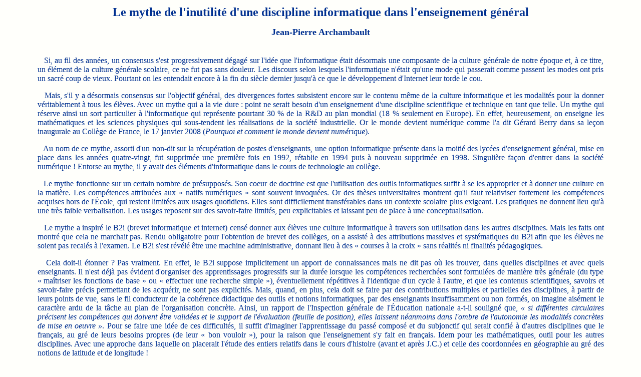

--- FILE ---
content_type: text/html
request_url: https://www.epi.asso.fr/revue/articles/a1103d.htm
body_size: 4778
content:
<!DOCTYPE HTML PUBLIC "-//W3C//DTD HTML 4.0 Transitional//EN">
<HTML>
<HEAD>
<META HTTP-EQUIV="Content-Type" CONTENT="text/html; charset=iso-8859-1">
<META HTTP-EQUIV="Content-Language" CONTENT="fr">
<TITLE>Le mythe de l'inutilit&eacute; d'une discipline informatique dans l'enseignement g&eacute;n&eacute;ral</TITLE>
<META NAME="Author" CONTENT="Jean-Pierre Archambault">
<META NAME="Copyright" CONTENT="Association EPI">
<META NAME="publisher" CONTENT="EpiNet 133">
<META NAME="Ref-epi" CONTENT="a1103d">
<META NAME="Classification" CONTENT="ENSEIGNEMENT, INFORMATIQUE, TICE, FORMATION">
<META NAME="subject" CONTENT="">
<META NAME="keywords" CONTENT="EPI, ENSEIGNEMENT, INFORMATIQUE, TICE, enseignement de l'informatique et des TIC, ITIC, lycée, collège">
<STYLE TYPE="text/css">
a:link {text-decoration: none;color: #0000FF;}
a:visited {text-decoration: none;color: #0000DD;}
a:hover {text-decoration: underline; color: #0000FF;}
</STYLE>
</HEAD>
<BODY TEXT="#003090" BGCOLOR="#FFFFFB">


<!-- AK 03/03/2011 -->

<A NAME="HAUT"></A><A NAME="DEBUT"></A>

<CENTER><TABLE BORDER=0 WIDTH="90%">
<TR>
<TD>


<P ALIGN="CENTER"><FONT SIZE=5><B>Le mythe de l'inutilit&eacute; d'une discipline informatique dans l'enseignement&nbsp;g&eacute;n&eacute;ral</B></FONT></P>
<P ALIGN="CENTER"><FONT SIZE=4><B>Jean-Pierre Archambault<BR>
&nbsp;</B></FONT></P>
<P ALIGN="JUSTIFY">&nbsp;&nbsp;&nbsp;Si, au fil des ann&eacute;es, un consensus s'est progressivement d&eacute;gag&eacute; sur l'id&eacute;e que l'informatique &eacute;tait d&eacute;sormais une composante de la culture g&eacute;n&eacute;rale de notre &eacute;poque et, &agrave; ce titre, un &eacute;l&eacute;ment de la culture g&eacute;n&eacute;rale scolaire, ce ne fut pas sans douleur. Les discours selon lesquels l'informatique n'&eacute;tait qu'une mode qui passerait comme passent les modes ont pris un sacr&eacute; coup de vieux. Pourtant on les entendait encore &agrave; la fin du si&egrave;cle dernier jusqu'&agrave; ce que le d&eacute;veloppement d'Internet leur torde le cou.</P>
<P ALIGN="JUSTIFY">&nbsp;&nbsp;&nbsp;Mais, s'il y a d&eacute;sormais consensus sur l'objectif g&eacute;n&eacute;ral, des divergences fortes subsistent encore sur le contenu m&ecirc;me de la culture informatique et les modalit&eacute;s pour la donner v&eacute;ritablement &agrave; tous les &eacute;l&egrave;ves. Avec un mythe qui a la vie dure&nbsp;: point ne serait besoin d'un enseignement d'une discipline scientifique et technique en tant que telle. Un mythe qui r&eacute;serve ainsi un sort particulier &agrave; l'informatique qui repr&eacute;sente pourtant 30&nbsp;% de la R&amp;D au plan mondial (18&nbsp;% seulement en Europe). En effet, heureusement, on enseigne les math&eacute;matiques et les sciences physiques qui sous-tendent les r&eacute;alisations de la soci&eacute;t&eacute; industrielle. Or le monde devient num&eacute;rique comme l'a dit G&eacute;rard Berry dans sa le&ccedil;on inaugurale au Coll&egrave;ge de France, le 17 janvier 2008 (<I>Pourquoi et comment le monde devient num&eacute;rique</I>).</P>
<P ALIGN="JUSTIFY">&nbsp;&nbsp;&nbsp;Au nom de ce mythe, assorti d'un non-dit sur la r&eacute;cup&eacute;ration de postes d'enseignants, une option informatique pr&eacute;sente dans la moiti&eacute; des lyc&eacute;es d'enseignement g&eacute;n&eacute;ral, mise en place dans les ann&eacute;es quatre-vingt, fut supprim&eacute;e une premi&egrave;re fois en 1992, r&eacute;tablie en 1994 puis &agrave; nouveau supprim&eacute;e en 1998. Singuli&egrave;re fa&ccedil;on d'entrer dans la soci&eacute;t&eacute; num&eacute;rique&nbsp;! Entorse au mythe, il y avait des &eacute;l&eacute;ments d'informatique dans le cours de technologie au coll&egrave;ge.</P>
<P ALIGN="JUSTIFY">&nbsp;&nbsp;&nbsp;Le mythe fonctionne sur un certain nombre de pr&eacute;suppos&eacute;s. Son coeur de doctrine est que l'utilisation des outils informatiques suffit &agrave; se les approprier et &agrave; donner une culture en la mati&egrave;re. Les comp&eacute;tences attribu&eacute;es aux &laquo;&nbsp;natifs num&eacute;riques&nbsp;&raquo; sont souvent invoqu&eacute;es. Or des th&egrave;ses universitaires montrent qu'il faut relativiser fortement les comp&eacute;tences acquises hors de l'&Eacute;cole, qui restent limit&eacute;es aux usages quotidiens. Elles sont difficilement transf&eacute;rables dans un contexte scolaire plus exigeant. Les pratiques ne donnent lieu qu'&agrave; une tr&egrave;s faible verbalisation. Les usages reposent sur des savoir-faire limit&eacute;s, peu explicitables et laissant peu de place &agrave; une conceptualisation.</P>
<P ALIGN="JUSTIFY">&nbsp;&nbsp;&nbsp;Le mythe a inspir&eacute; le B2i (brevet informatique et internet) cens&eacute; donner aux &eacute;l&egrave;ves une culture informatique &agrave; travers son utilisation dans les autres disciplines. Mais les faits ont montr&eacute; que cela ne marchait pas. Rendu obligatoire pour l'obtention de brevet des coll&egrave;ges, on a assist&eacute; &agrave; des attributions massives et syst&eacute;matiques du B2i afin que les &eacute;l&egrave;ves ne soient pas recal&eacute;s &agrave; l'examen. Le B2i s'est r&eacute;v&eacute;l&eacute; &ecirc;tre une machine administrative, donnant lieu &agrave; des &laquo;&nbsp;courses &agrave; la croix&nbsp;&raquo; sans r&eacute;alit&eacute;s ni finalit&eacute;s p&eacute;dagogiques.</P>
<P ALIGN="JUSTIFY">&nbsp;&nbsp;&nbsp;Cela doit-il &eacute;tonner&nbsp;? Pas vraiment. En effet, le B2i suppose implicitement un apport de connaissances mais ne dit pas o&ugrave; les trouver, dans quelles disciplines et avec quels enseignants. Il n'est d&eacute;j&agrave; pas &eacute;vident d'organiser des apprentissages progressifs sur la dur&eacute;e lorsque les comp&eacute;tences recherch&eacute;es sont formul&eacute;es de mani&egrave;re tr&egrave;s g&eacute;n&eacute;rale (du type &laquo;&nbsp;ma&icirc;triser les fonctions de base&nbsp;&raquo; ou &laquo;&nbsp;effectuer une recherche simple&nbsp;&raquo;), &eacute;ventuellement r&eacute;p&eacute;titives &agrave; l'identique d'un cycle &agrave; l'autre, et que les contenus scientifiques, savoirs et savoir-faire pr&eacute;cis permettant de les acqu&eacute;rir, ne sont pas explicit&eacute;s. Mais, quand, en plus, cela doit se faire par des contributions multiples et partielles des disciplines, &agrave; partir de leurs points de vue, sans le fil conducteur de la coh&eacute;rence didactique des outils et notions informatiques, par des enseignants insuffisamment ou non form&eacute;s, on imagine ais&eacute;ment le caract&egrave;re ardu de la t&acirc;che au plan de l'organisation concr&egrave;te. Ainsi, un rapport de l'Inspection g&eacute;n&eacute;rale de l'&Eacute;ducation nationale a-t-il soulign&eacute; que, <I>&laquo;&nbsp;si diff&eacute;rentes circulaires pr&eacute;cisent les comp&eacute;tences qui doivent &ecirc;tre valid&eacute;es et le support de l'&eacute;valuation (feuille de position), elles laissent n&eacute;anmoins dans l'ombre de l'autonomie les modalit&eacute;s concr&egrave;tes de mise en oeuvre&nbsp;&raquo;</I>. Pour se faire une id&eacute;e de ces difficult&eacute;s, il suffit d'imaginer l'apprentissage du pass&eacute; compos&eacute; et du subjonctif qui serait confi&eacute; &agrave; d'autres disciplines que le fran&ccedil;ais, au gr&eacute; de leurs besoins propres (de leur &laquo;&nbsp;bon vouloir&nbsp;&raquo;), pour la raison que l'enseignement s'y fait en fran&ccedil;ais. Idem pour les math&eacute;matiques, outil pour les autres disciplines. Avec une approche dans laquelle on placerait l'&eacute;tude des entiers relatifs dans le cours d'histoire (avant et apr&egrave;s J.C.) et celle des coordonn&eacute;es en g&eacute;ographie au gr&eacute; des notions de latitude et de longitude&nbsp;!</P>
<P ALIGN="JUSTIFY">&nbsp;&nbsp;&nbsp;Le mythe n'emp&ecirc;che pas les entreprises du secteur des TIC d'avoir du mal &agrave; recruter les personnels qualifi&eacute;s dont elles ont besoin. Or l'on sait bien l'importance de la pr&eacute;cocit&eacute; des apprentissages. L'on sait &eacute;galement que le lyc&eacute;e est l'espace et le moment o&ugrave; les &eacute;l&egrave;ves construisent leur autonomie intellectuelle et o&ugrave; naissent les vocations. Les lyc&eacute;ens choisissent d'autant plus une voie par go&ucirc;t aux contenus qu'ils l'ont effectivement rencontr&eacute;e concr&egrave;tement dans leur scolarit&eacute;. En 2009, le rapport &laquo;&nbsp;Strat&eacute;gie nationale de recherche et d'innovation&nbsp;&raquo;, le SNRI, a fait le constat que <I>&laquo;&nbsp;la majorit&eacute; des ing&eacute;nieurs et chercheurs non informaticiens n'acqui&egrave;rent pendant leur cursus qu'un bagage limit&eacute; au regard de ce que l'on observe dans les autres disciplines. Pourtant, ils utiliseront ou pourront avoir &agrave; d&eacute;cider de l'utilisation d'outils informatiques sophistiqu&eacute;s. Il est &agrave; craindre qu'ils ne le feront pas avec un rendement optimal ou que, en position de responsabilit&eacute;, ils sous-estimeront l'importance du secteur&nbsp;&raquo;</I>.</P>
<P ALIGN="JUSTIFY">&nbsp;&nbsp;&nbsp;Le vote de la loi Cr&eacute;ation et Internet dite loi Hadopi, la transposition de la directive europ&eacute;enne sur les Droits d'auteur et les droits voisins dans la soci&eacute;t&eacute; de l'information (DADVSI) par le Parlement en 2006 ont &eacute;t&eacute; l'occasion de d&eacute;bats complexes o&ugrave; exercice de la citoyennet&eacute; a rim&eacute; avec technicit&eacute; et culture scientifique. En effet, s'il fut abondamment question de copie priv&eacute;e, de propri&eacute;t&eacute; intellectuelle, de mod&egrave;les &eacute;conomiques..., ce fut sur fond d'interop&eacute;rabilit&eacute;, de DRM, de code source, de logiciels en tant que tels. Dans un cas comme dans l'autre, on n'a pu que constater un s&eacute;rieux d&eacute;ficit global de culture du num&eacute;rique largement partag&eacute;. La question se pose bien de savoir quelles sont les repr&eacute;sentations mentales op&eacute;rationnelles, les connaissances scientifiques et techniques qui permettent &agrave; tout un chacun d'exercer pleinement sa citoyennet&eacute; (lors des d&eacute;bats concernant le nucl&eacute;aire, le citoyen peut s'appuyer sur ses connaissances acquises dans le cours de sciences physiques&nbsp;; pour ceux concernant les OGM sur le cours de SVT). Sans risque de se tromper on peut affirmer que &laquo;&nbsp;cliquer sur une souris&nbsp;&raquo; et utiliser les fonctions simples d'un logiciel ne suffisent pas &agrave; les acqu&eacute;rir, loin de l&agrave;. N'en d&eacute;plaise au mythe, qui a du mal &agrave; concevoir que l'informatique, outil pour enseigner, outil dans les autres disciplines et l'informatique objet d'enseignement en tant que tel, sont compl&eacute;mentaires et se renforcent mutuellement.</P>
<P ALIGN="JUSTIFY">&nbsp;&nbsp;&nbsp;Mais le mythe vacille. De nombreuses actions ont &eacute;t&eacute; men&eacute;es en faveur d'une discipline informatique au lyc&eacute;e, notamment par l'EPI. Un enseignement de sp&eacute;cialit&eacute; optionnel &laquo;&nbsp;Informatique et sciences du num&eacute;rique&nbsp;&raquo; a &eacute;t&eacute; cr&eacute;&eacute; en Terminale S. Il entrera en vigueur &agrave; la rentr&eacute;e 2012. C'est un premier pas positif qui en appelle d'autres... </P>
<P ALIGN="RIGHT">Jean-Pierre Archambault,<BR>
pr&eacute;sident de l'EPI</P>
<P ALIGN="JUSTIFY"><I>Contribution de J.-P. Archambault au <FONT FACE="Garamond">livre collectif de forum ATENA,</FONT> </I>Mythes et l&eacute;gendes des TIC<I>, sous la direction de G&eacute;rard Peliks, diffus&eacute; sur le Web sous licence </I>Creative Commons<I> <SMALL>- Paternit&eacute; - Pas d'utilisation commerciale - Pas de modifications</SMALL>.<BR>
<A HREF="http://www.forumatena.org/?q=livres#TelechargLivresBlancs" TARGET="_blank">http://www.forumatena.org/?q=livres#TelechargLivresBlancs</A></I></P>
<P><FONT SIZE=2>___________________<BR>
Association EPI<BR>
Mars 2011</FONT></P>


</TD>
</TR>
</TABLE>
</CENTER>

<A NAME="BAS"></A><A NAME="FIN"></A>

<P><CENTER><TABLE BORDER=3 CELLSPACING=3 CELLPADDING=10>
<TR><TD>
<A HREF="../../accueil.htm"><IMG SRC="../../epired.gif" WIDTH=47 HEIGHT=36 BORDER=0 ALT="Accueil" ALIGN="BOTTOM"></A>
</TD><TD>
<A HREF="../editic.htm#a1103d">Informatique et TIC</A>
<!--
</TD><TD>
<A HREF="../docsom.htm#a1103d">Rapports et Documents</A>
</TD><TD>
<A HREF="../../linux0.htm#a1103d">Linux et Logiciels libres</A>
-->
</TD><TD>
<A HREF="../articsom.htm#a1103d">Articles</A>
</TD></TR>
</TABLE></CENTER>

</BODY>
</HTML>


